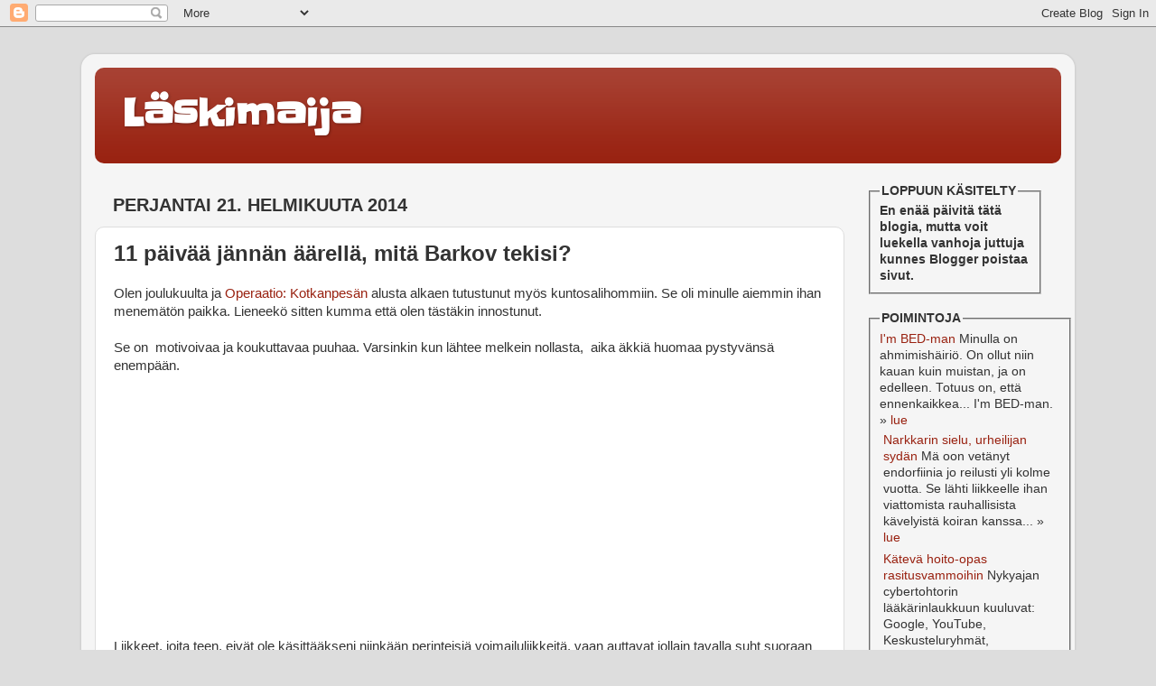

--- FILE ---
content_type: text/html; charset=UTF-8
request_url: https://laskimaija.blogspot.com/2014/02/11-paivaa-jannan-aarella-mita-barkov.html
body_size: 14006
content:
<!DOCTYPE html>
<html class='v2' dir='ltr' xmlns='http://www.w3.org/1999/xhtml' xmlns:b='http://www.google.com/2005/gml/b' xmlns:data='http://www.google.com/2005/gml/data' xmlns:expr='http://www.google.com/2005/gml/expr'>
<head>
<link href='https://www.blogger.com/static/v1/widgets/335934321-css_bundle_v2.css' rel='stylesheet' type='text/css'/>
<meta content='width=1100' name='viewport'/>
<meta content='text/html; charset=UTF-8' http-equiv='Content-Type'/>
<meta content='blogger' name='generator'/>
<link href='https://laskimaija.blogspot.com/favicon.ico' rel='icon' type='image/x-icon'/>
<link href='http://laskimaija.blogspot.com/2014/02/11-paivaa-jannan-aarella-mita-barkov.html' rel='canonical'/>
<link rel="alternate" type="application/atom+xml" title="Läskimaija - Atom" href="https://laskimaija.blogspot.com/feeds/posts/default" />
<link rel="alternate" type="application/rss+xml" title="Läskimaija - RSS" href="https://laskimaija.blogspot.com/feeds/posts/default?alt=rss" />
<link rel="service.post" type="application/atom+xml" title="Läskimaija - Atom" href="https://www.blogger.com/feeds/6434808635590703625/posts/default" />

<link rel="alternate" type="application/atom+xml" title="Läskimaija - Atom" href="https://laskimaija.blogspot.com/feeds/5893033050835680780/comments/default" />
<!--Can't find substitution for tag [blog.ieCssRetrofitLinks]-->
<link href='https://ytimg.googleusercontent.com/vi/860722r7v2E/0.jpg' rel='image_src'/>
<meta content='http://laskimaija.blogspot.com/2014/02/11-paivaa-jannan-aarella-mita-barkov.html' property='og:url'/>
<meta content='11 päivää jännän äärellä, mitä Barkov tekisi?' property='og:title'/>
<meta content=' Olen joulukuulta ja  Operaatio: Kotkanpesän  alusta alkaen tutustunut myös kuntosalihommiin. Se oli minulle aiemmin ihan menemätön paikka. ...' property='og:description'/>
<meta content='https://lh3.googleusercontent.com/blogger_img_proxy/AEn0k_s3h5veSPtjALQnrB3bS0uTzV39NF4WYapuXyHmYNeOLrrXYxxBU_H47B4Df3pzyO0Tv9446PD3IvgrZxZtRhannfqu6ShWhEo7byBXE2Hpi4SEBJt52C9f4vk=w1200-h630-p-k-no-nu' property='og:image'/>
<title>Läskimaija: 11 päivää jännän äärellä, mitä Barkov tekisi?</title>
<style type='text/css'>@font-face{font-family:'Slackey';font-style:normal;font-weight:400;font-display:swap;src:url(//fonts.gstatic.com/s/slackey/v29/N0bV2SdQO-5yM0-dGlNQJPTVkdc.woff2)format('woff2');unicode-range:U+0000-00FF,U+0131,U+0152-0153,U+02BB-02BC,U+02C6,U+02DA,U+02DC,U+0304,U+0308,U+0329,U+2000-206F,U+20AC,U+2122,U+2191,U+2193,U+2212,U+2215,U+FEFF,U+FFFD;}</style>
<style id='page-skin-1' type='text/css'><!--
/*-----------------------------------------------
Blogger Template Style
Name:     Picture Window
Designer: Blogger
URL:      www.blogger.com
----------------------------------------------- */
/* Content
----------------------------------------------- */
body {
font: normal normal 15px Arial, Tahoma, Helvetica, FreeSans, sans-serif;
color: #333333;
background: #dddddd none no-repeat scroll center center;
}
html body .region-inner {
min-width: 0;
max-width: 100%;
width: auto;
}
.content-outer {
font-size: 90%;
}
a:link {
text-decoration:none;
color: #992211;
}
a:visited {
text-decoration:none;
color: #771100;
}
a:hover {
text-decoration:underline;
color: #cc4411;
}
.content-outer {
background: transparent url(//www.blogblog.com/1kt/transparent/white80.png) repeat scroll top left;
-moz-border-radius: 15px;
-webkit-border-radius: 15px;
-goog-ms-border-radius: 15px;
border-radius: 15px;
-moz-box-shadow: 0 0 3px rgba(0, 0, 0, .15);
-webkit-box-shadow: 0 0 3px rgba(0, 0, 0, .15);
-goog-ms-box-shadow: 0 0 3px rgba(0, 0, 0, .15);
box-shadow: 0 0 3px rgba(0, 0, 0, .15);
margin: 30px auto;
}
.content-inner {
padding: 15px;
}
/* Header
----------------------------------------------- */
.header-outer {
background: #992211 url(//www.blogblog.com/1kt/transparent/header_gradient_shade.png) repeat-x scroll top left;
_background-image: none;
color: #ffffff;
-moz-border-radius: 10px;
-webkit-border-radius: 10px;
-goog-ms-border-radius: 10px;
border-radius: 10px;
}
.Header img, .Header #header-inner {
-moz-border-radius: 10px;
-webkit-border-radius: 10px;
-goog-ms-border-radius: 10px;
border-radius: 10px;
}
.header-inner .Header .titlewrapper,
.header-inner .Header .descriptionwrapper {
padding-left: 30px;
padding-right: 30px;
}
.Header h1 {
font: normal bold 42px Slackey;
text-shadow: 1px 1px 3px rgba(0, 0, 0, 0.3);
}
.Header h1 a {
color: #ffffff;
}
.Header .description {
font-size: 130%;
}
/* Tabs
----------------------------------------------- */
.tabs-inner {
margin: .5em 0 0;
padding: 0;
}
.tabs-inner .section {
margin: 0;
}
.tabs-inner .widget ul {
padding: 0;
background: #f5f5f5 url(//www.blogblog.com/1kt/transparent/tabs_gradient_shade.png) repeat scroll bottom;
-moz-border-radius: 10px;
-webkit-border-radius: 10px;
-goog-ms-border-radius: 10px;
border-radius: 10px;
}
.tabs-inner .widget li {
border: none;
}
.tabs-inner .widget li a {
display: inline-block;
padding: .5em 1em;
margin-right: 0;
color: #992211;
font: normal normal 15px Arial, Tahoma, Helvetica, FreeSans, sans-serif;
-moz-border-radius: 0 0 0 0;
-webkit-border-top-left-radius: 0;
-webkit-border-top-right-radius: 0;
-goog-ms-border-radius: 0 0 0 0;
border-radius: 0 0 0 0;
background: transparent none no-repeat scroll top left;
border-right: 1px solid #cccccc;
}
.tabs-inner .widget li:first-child a {
padding-left: 1.25em;
-moz-border-radius-topleft: 10px;
-moz-border-radius-bottomleft: 10px;
-webkit-border-top-left-radius: 10px;
-webkit-border-bottom-left-radius: 10px;
-goog-ms-border-top-left-radius: 10px;
-goog-ms-border-bottom-left-radius: 10px;
border-top-left-radius: 10px;
border-bottom-left-radius: 10px;
}
.tabs-inner .widget li.selected a,
.tabs-inner .widget li a:hover {
position: relative;
z-index: 1;
background: #ffffff url(//www.blogblog.com/1kt/transparent/tabs_gradient_shade.png) repeat scroll bottom;
color: #000000;
-moz-box-shadow: 0 0 0 rgba(0, 0, 0, .15);
-webkit-box-shadow: 0 0 0 rgba(0, 0, 0, .15);
-goog-ms-box-shadow: 0 0 0 rgba(0, 0, 0, .15);
box-shadow: 0 0 0 rgba(0, 0, 0, .15);
}
/* Headings
----------------------------------------------- */
h2 {
font: normal normal 14px normal 13px Arial, Tahoma, Helvetica, FreeSans, sans-serif;
text-transform: uppercase;
color: #666666;
margin: .5em 0;
}
/* Main
----------------------------------------------- */
.main-outer {
background: transparent none repeat scroll top center;
-moz-border-radius: 0 0 0 0;
-webkit-border-top-left-radius: 0;
-webkit-border-top-right-radius: 0;
-webkit-border-bottom-left-radius: 0;
-webkit-border-bottom-right-radius: 0;
-goog-ms-border-radius: 0 0 0 0;
border-radius: 0 0 0 0;
-moz-box-shadow: 0 0 0 rgba(0, 0, 0, .15);
-webkit-box-shadow: 0 0 0 rgba(0, 0, 0, .15);
-goog-ms-box-shadow: 0 0 0 rgba(0, 0, 0, .15);
box-shadow: 0 0 0 rgba(0, 0, 0, .15);
}
.main-inner {
padding: 15px 5px 20px;
}
.main-inner .column-center-inner {
padding: 0 0;
}
.main-inner .column-left-inner {
padding-left: 0;
}
.main-inner .column-right-inner {
padding-right: 0;
}
/* Posts
----------------------------------------------- */
h3.post-title {
margin: 0;
font: normal bold 24px Arial, Tahoma, Helvetica, FreeSans, sans-serif;
}
.comments h4 {
margin: 1em 0 0;
font: normal bold 24px Arial, Tahoma, Helvetica, FreeSans, sans-serif;
}
.date-header span {
color: #333333;
}
.post-outer {
background-color: #ffffff;
border: solid 1px #dddddd;
-moz-border-radius: 10px;
-webkit-border-radius: 10px;
border-radius: 10px;
-goog-ms-border-radius: 10px;
padding: 15px 20px;
margin: 0 -20px 20px;
}
.post-body {
line-height: 1.4;
font-size: 110%;
position: relative;
}
.post-header {
margin: 0 0 1.5em;
color: #999999;
line-height: 1.6;
}
.post-footer {
margin: .5em 0 0;
color: #999999;
line-height: 1.6;
}
#blog-pager {
font-size: 140%
}
#comments .comment-author {
padding-top: 1.5em;
border-top: dashed 1px #ccc;
border-top: dashed 1px rgba(128, 128, 128, .5);
background-position: 0 1.5em;
}
#comments .comment-author:first-child {
padding-top: 0;
border-top: none;
}
.avatar-image-container {
margin: .2em 0 0;
}
/* Comments
----------------------------------------------- */
.comments .comments-content .icon.blog-author {
background-repeat: no-repeat;
background-image: url([data-uri]);
}
.comments .comments-content .loadmore a {
border-top: 1px solid #cc4411;
border-bottom: 1px solid #cc4411;
}
.comments .continue {
border-top: 2px solid #cc4411;
}
/* Widgets
----------------------------------------------- */
.widget ul, .widget #ArchiveList ul.flat {
padding: 0;
list-style: none;
}
.widget ul li, .widget #ArchiveList ul.flat li {
border-top: dashed 1px #ccc;
border-top: dashed 1px rgba(128, 128, 128, .5);
}
.widget ul li:first-child, .widget #ArchiveList ul.flat li:first-child {
border-top: none;
}
.widget .post-body ul {
list-style: disc;
}
.widget .post-body ul li {
border: none;
}
/* Footer
----------------------------------------------- */
.footer-outer {
color:#eeeeee;
background: transparent url(//www.blogblog.com/1kt/transparent/black50.png) repeat scroll top left;
-moz-border-radius: 10px 10px 10px 10px;
-webkit-border-top-left-radius: 10px;
-webkit-border-top-right-radius: 10px;
-webkit-border-bottom-left-radius: 10px;
-webkit-border-bottom-right-radius: 10px;
-goog-ms-border-radius: 10px 10px 10px 10px;
border-radius: 10px 10px 10px 10px;
-moz-box-shadow: 0 0 0 rgba(0, 0, 0, .15);
-webkit-box-shadow: 0 0 0 rgba(0, 0, 0, .15);
-goog-ms-box-shadow: 0 0 0 rgba(0, 0, 0, .15);
box-shadow: 0 0 0 rgba(0, 0, 0, .15);
}
.footer-inner {
padding: 10px 5px 20px;
}
.footer-outer a {
color: #ffffdd;
}
.footer-outer a:visited {
color: #cccc99;
}
.footer-outer a:hover {
color: #ffffff;
}
.footer-outer .widget h2 {
color: #bbbbbb;
}
/* Mobile
----------------------------------------------- */
html body.mobile {
height: auto;
}
html body.mobile {
min-height: 480px;
background-size: 100% auto;
}
.mobile .body-fauxcolumn-outer {
background: transparent none repeat scroll top left;
}
html .mobile .mobile-date-outer, html .mobile .blog-pager {
border-bottom: none;
background: transparent none repeat scroll top center;
margin-bottom: 10px;
}
.mobile .date-outer {
background: transparent none repeat scroll top center;
}
.mobile .header-outer, .mobile .main-outer,
.mobile .post-outer, .mobile .footer-outer {
-moz-border-radius: 0;
-webkit-border-radius: 0;
-goog-ms-border-radius: 0;
border-radius: 0;
}
.mobile .content-outer,
.mobile .main-outer,
.mobile .post-outer {
background: inherit;
border: none;
}
.mobile .content-outer {
font-size: 100%;
}
.mobile-link-button {
background-color: #992211;
}
.mobile-link-button a:link, .mobile-link-button a:visited {
color: #ffffff;
}
.mobile-index-contents {
color: #333333;
}
.mobile .tabs-inner .PageList .widget-content {
background: #ffffff url(//www.blogblog.com/1kt/transparent/tabs_gradient_shade.png) repeat scroll bottom;
color: #000000;
}
.mobile .tabs-inner .PageList .widget-content .pagelist-arrow {
border-left: 1px solid #cccccc;
}

--></style>
<style id='template-skin-1' type='text/css'><!--
body {
min-width: 1100px;
}
.content-outer, .content-fauxcolumn-outer, .region-inner {
min-width: 1100px;
max-width: 1100px;
_width: 1100px;
}
.main-inner .columns {
padding-left: 0;
padding-right: 240px;
}
.main-inner .fauxcolumn-center-outer {
left: 0;
right: 240px;
/* IE6 does not respect left and right together */
_width: expression(this.parentNode.offsetWidth -
parseInt("0") -
parseInt("240px") + 'px');
}
.main-inner .fauxcolumn-left-outer {
width: 0;
}
.main-inner .fauxcolumn-right-outer {
width: 240px;
}
.main-inner .column-left-outer {
width: 0;
right: 100%;
margin-left: -0;
}
.main-inner .column-right-outer {
width: 240px;
margin-right: -240px;
}
#layout {
min-width: 0;
}
#layout .content-outer {
min-width: 0;
width: 800px;
}
#layout .region-inner {
min-width: 0;
width: auto;
}
--></style>
<link href='https://www.blogger.com/dyn-css/authorization.css?targetBlogID=6434808635590703625&amp;zx=18ed625d-87c4-42c6-a1b1-9e4e7882e00e' media='none' onload='if(media!=&#39;all&#39;)media=&#39;all&#39;' rel='stylesheet'/><noscript><link href='https://www.blogger.com/dyn-css/authorization.css?targetBlogID=6434808635590703625&amp;zx=18ed625d-87c4-42c6-a1b1-9e4e7882e00e' rel='stylesheet'/></noscript>
<meta name='google-adsense-platform-account' content='ca-host-pub-1556223355139109'/>
<meta name='google-adsense-platform-domain' content='blogspot.com'/>

<!-- data-ad-client=ca-pub-5952592901464458 -->

</head>
<body class='loading variant-shade'>
<div class='navbar section' id='navbar'><div class='widget Navbar' data-version='1' id='Navbar1'><script type="text/javascript">
    function setAttributeOnload(object, attribute, val) {
      if(window.addEventListener) {
        window.addEventListener('load',
          function(){ object[attribute] = val; }, false);
      } else {
        window.attachEvent('onload', function(){ object[attribute] = val; });
      }
    }
  </script>
<div id="navbar-iframe-container"></div>
<script type="text/javascript" src="https://apis.google.com/js/platform.js"></script>
<script type="text/javascript">
      gapi.load("gapi.iframes:gapi.iframes.style.bubble", function() {
        if (gapi.iframes && gapi.iframes.getContext) {
          gapi.iframes.getContext().openChild({
              url: 'https://www.blogger.com/navbar/6434808635590703625?po\x3d5893033050835680780\x26origin\x3dhttps://laskimaija.blogspot.com',
              where: document.getElementById("navbar-iframe-container"),
              id: "navbar-iframe"
          });
        }
      });
    </script><script type="text/javascript">
(function() {
var script = document.createElement('script');
script.type = 'text/javascript';
script.src = '//pagead2.googlesyndication.com/pagead/js/google_top_exp.js';
var head = document.getElementsByTagName('head')[0];
if (head) {
head.appendChild(script);
}})();
</script>
</div></div>
<div class='body-fauxcolumns'>
<div class='fauxcolumn-outer body-fauxcolumn-outer'>
<div class='cap-top'>
<div class='cap-left'></div>
<div class='cap-right'></div>
</div>
<div class='fauxborder-left'>
<div class='fauxborder-right'></div>
<div class='fauxcolumn-inner'>
</div>
</div>
<div class='cap-bottom'>
<div class='cap-left'></div>
<div class='cap-right'></div>
</div>
</div>
</div>
<div class='content'>
<div class='content-fauxcolumns'>
<div class='fauxcolumn-outer content-fauxcolumn-outer'>
<div class='cap-top'>
<div class='cap-left'></div>
<div class='cap-right'></div>
</div>
<div class='fauxborder-left'>
<div class='fauxborder-right'></div>
<div class='fauxcolumn-inner'>
</div>
</div>
<div class='cap-bottom'>
<div class='cap-left'></div>
<div class='cap-right'></div>
</div>
</div>
</div>
<div class='content-outer'>
<div class='content-cap-top cap-top'>
<div class='cap-left'></div>
<div class='cap-right'></div>
</div>
<div class='fauxborder-left content-fauxborder-left'>
<div class='fauxborder-right content-fauxborder-right'></div>
<div class='content-inner'>
<header>
<div class='header-outer'>
<div class='header-cap-top cap-top'>
<div class='cap-left'></div>
<div class='cap-right'></div>
</div>
<div class='fauxborder-left header-fauxborder-left'>
<div class='fauxborder-right header-fauxborder-right'></div>
<div class='region-inner header-inner'>
<div class='header section' id='header'><div class='widget Header' data-version='1' id='Header1'>
<div id='header-inner'>
<div class='titlewrapper'>
<h1 class='title'>
<a href='https://laskimaija.blogspot.com/'>
Läskimaija
</a>
</h1>
</div>
<div class='descriptionwrapper'>
<p class='description'><span>
</span></p>
</div>
</div>
</div></div>
</div>
</div>
<div class='header-cap-bottom cap-bottom'>
<div class='cap-left'></div>
<div class='cap-right'></div>
</div>
</div>
</header>
<div class='tabs-outer'>
<div class='tabs-cap-top cap-top'>
<div class='cap-left'></div>
<div class='cap-right'></div>
</div>
<div class='fauxborder-left tabs-fauxborder-left'>
<div class='fauxborder-right tabs-fauxborder-right'></div>
<div class='region-inner tabs-inner'>
<div class='tabs no-items section' id='crosscol'></div>
<div class='tabs no-items section' id='crosscol-overflow'></div>
</div>
</div>
<div class='tabs-cap-bottom cap-bottom'>
<div class='cap-left'></div>
<div class='cap-right'></div>
</div>
</div>
<div class='main-outer'>
<div class='main-cap-top cap-top'>
<div class='cap-left'></div>
<div class='cap-right'></div>
</div>
<div class='fauxborder-left main-fauxborder-left'>
<div class='fauxborder-right main-fauxborder-right'></div>
<div class='region-inner main-inner'>
<div class='columns fauxcolumns'>
<div class='fauxcolumn-outer fauxcolumn-center-outer'>
<div class='cap-top'>
<div class='cap-left'></div>
<div class='cap-right'></div>
</div>
<div class='fauxborder-left'>
<div class='fauxborder-right'></div>
<div class='fauxcolumn-inner'>
</div>
</div>
<div class='cap-bottom'>
<div class='cap-left'></div>
<div class='cap-right'></div>
</div>
</div>
<div class='fauxcolumn-outer fauxcolumn-left-outer'>
<div class='cap-top'>
<div class='cap-left'></div>
<div class='cap-right'></div>
</div>
<div class='fauxborder-left'>
<div class='fauxborder-right'></div>
<div class='fauxcolumn-inner'>
</div>
</div>
<div class='cap-bottom'>
<div class='cap-left'></div>
<div class='cap-right'></div>
</div>
</div>
<div class='fauxcolumn-outer fauxcolumn-right-outer'>
<div class='cap-top'>
<div class='cap-left'></div>
<div class='cap-right'></div>
</div>
<div class='fauxborder-left'>
<div class='fauxborder-right'></div>
<div class='fauxcolumn-inner'>
</div>
</div>
<div class='cap-bottom'>
<div class='cap-left'></div>
<div class='cap-right'></div>
</div>
</div>
<!-- corrects IE6 width calculation -->
<div class='columns-inner'>
<div class='column-center-outer'>
<div class='column-center-inner'>
<div class='main section' id='main'><div class='widget Blog' data-version='1' id='Blog1'>
<div class='blog-posts hfeed'>

          <div class="date-outer">
        
<h2 class='date-header'><span>perjantai 21. helmikuuta 2014</span></h2>

          <div class="date-posts">
        
<div class='post-outer'>
<div class='post hentry' itemscope='itemscope' itemtype='http://schema.org/BlogPosting'>
<a name='5893033050835680780'></a>
<h3 class='post-title entry-title' itemprop='name'>
11 päivää jännän äärellä, mitä Barkov tekisi?
</h3>
<div class='post-header'>
<div class='post-header-line-1'></div>
</div>
<div class='post-body entry-content' id='post-body-5893033050835680780' itemprop='articleBody'>
<div dir="ltr" style="text-align: left;" trbidi="on">
Olen joulukuulta ja&nbsp;<a href="http://laskimaija.blogspot.fi/2013/12/operaatio-kotkanpesa.html">Operaatio: Kotkanpesän</a> alusta alkaen tutustunut myös kuntosalihommiin. Se oli minulle aiemmin ihan menemätön paikka. Lieneekö sitten kumma että olen tästäkin innostunut.<br />
<br />
Se on&nbsp; motivoivaa ja koukuttavaa puuhaa. Varsinkin kun lähtee melkein nollasta,&nbsp; aika äkkiä huomaa pystyvänsä enempään.<br />
<br />
<div class="separator" style="clear: both; text-align: center;">
<iframe allowfullscreen="allowfullscreen" frameborder="0" height="266" mozallowfullscreen="mozallowfullscreen" src="https://www.youtube.com/embed/860722r7v2E?feature=player_embedded" webkitallowfullscreen="webkitallowfullscreen" width="320"></iframe></div>
Liikkeet, joita teen, eivät ole käsittääkseni niinkään perinteisiä voimailuliikkeitä, vaan auttavat jollain tavalla suht suoraan joko uintia, pyöräily tai juoksua.<br />
<br />
Teen yleensä esim. 8 (eri liikettä) * 3 (sarjaa) * 60 sekuntia + 60 sekunnin palautus. Tarkoitus on käyttää sellaisia painoja, että sarjan jaksaa juuri ja juuri tehdä niillä kunnolla loppuun.<br />
<br />
Erityiseksi suosikikseni on muodostunut penkille ponnistus yhdellä jalalla tanko selässä.&nbsp; Aloitin homman tyhjällä tangolla joulukuussa, mutta hiljalleen olen lisännyt vähän painoja.<br />
<br />
Maanantaina 10.2 tangossa oli viimeisessä sarjassa 50 kiloa. Jaksoin punnertaa sarjan juuri täydellisesti loppuun, eli olin lopuksi aivan puhki. Onnittelin itseäni. Mutta, ainiin, olin aivan puhki. Eikä tuota 50 kilon tankoa viitsinyt enää vain pudottaakaan. Eikä minulla&nbsp; ollut tuollaista näppärää niskan korkeudella olevaa telinettä kuin videon naisella, itseasiassa jos ihan rehellisiä ollaan nyt vasta tajusin että sellaista voisi tähän käyttää. No, sain tangon jotenkin punnerrettua pään yli etupuolelle. <br />
<br />
Kun laskin tankoa takaisin penkkipunnerustelineeseen, nytkähti vähän jotain ristiselän kohdalla.<br />
<br />
Sitten menikin jännäksi. Ei ihan heti, mutta hiljalleen ristiselkä kipeytyi lisää. Torstaina, kolmantena päivänä nitkautuksesta oli ohjelmassa pikku triatlon-treeni: 1km uintia, 45 min trainerilla ja 5 km juoksua.&nbsp; Kun tultiin juoksuun, jouduin keskeyttämään noin neljän askeleen jälkeen. Ristiselkä huusi hoosiannaa. <br />
<br />
<br />
<br clear="all" />
<div class="separator" style="clear: both; text-align: center;">
<a href="https://blogger.googleusercontent.com/img/b/R29vZ2xl/AVvXsEgI908Xzr8Zq9DECNMLp2pXB3OYkmLcaWs061kKhGcbl5RdXud5tWKAGM_D4Xv_vOUzNnpBaeqRXcaOe47du0jEc6SMeEBgrGaJKIiN8Q1fmuCu8GvwxsvjOt6FHg1MTGscvTQzsKJgjCk/s1600/selkafail.png" imageanchor="1" style="margin-left: 1em; margin-right: 1em;"><img border="0" height="236" src="https://blogger.googleusercontent.com/img/b/R29vZ2xl/AVvXsEgI908Xzr8Zq9DECNMLp2pXB3OYkmLcaWs061kKhGcbl5RdXud5tWKAGM_D4Xv_vOUzNnpBaeqRXcaOe47du0jEc6SMeEBgrGaJKIiN8Q1fmuCu8GvwxsvjOt6FHg1MTGscvTQzsKJgjCk/s1600/selkafail.png" width="640" /></a></div>
<br />
Seuraavina päivinä sain juoksua (ja ristiselkää kuormittavia liikkeitä) lukuunottamatta kaikki muut hommat tehtyä ohjelman mukaan. Puoli väkisin liikkeelle, mutta kun selkään ei sattunut oli kunnon treeni aivan parasta mielenterveyslääkettä. <br />
<br />
Aamulla liikkeelle lähtö oli kuin draculan hidas herääminen asiaankuuluvine verenhimoisine murahduksineen. Vähänkin reippaampi kävely, kauppakassin kantaminen tai portaiden kiipeäminen oli mahdotonta. Muutaman kerran jäin viime viikonloppuna Tallinnassa seisomaan suojatiellä punaisiin valoihin, en perinteisestä turistin kokeiluhalusta johtuen, vaan siksi että selkä ja jalat valahtivat jumiin.<br />
<br />
"<i>Arviolta kolmasosalle niistä potilaista, joilla on pitkäaikaista kipua, kehittyy masennus</i>" (Lainaus: Duodecim: <a href="http://www.ebm-guidelines.com/dtk/shk/avaa?p_artikkeli=ttl00520">Kun selkäkipu pitkittyy)</a>&nbsp; En ihmettele. Minulle jo nämä muutamat päivät meinasivat sattua selän lisäksi mieleen.<br />
<br />
Samaan aikaan toisaalla Suomi kyykytti Norjan 6-1. Mutta Barkov loukkaantui: arviolta 5-6 viikkoa sairaslomalla. Tämä nuori kaveri sanoi vain pari päivää loukkaantumisen jälkeen:<br />
<br />
<i>"- Ei elämäni tähän lopu. Useimmille jääkiekkoilijoille on osunut 
tällaisia. Täytyy vain jatkaa positiivisesti. Olen vasta 18-vuotias. Kun
 olkapääni särkyi viime keväänä, keskityin harjoittelussa jalkoihini, ja
 luisteluni kehittyi. Nyt täytyy parantaa käsiä. Jospa maaleja tulisi 
siten enemmän."</i><br />
<br />
Harvemmin tartun tuollaisiin messiaanisiin viesteihin, mutta nyt se sattui sopivaan aikaan. Olen tuon jälkeen katsonut tehtäväkseni kostaa loukkaantuneelle selälle ja rakentaa ympärille rautaiset tukilihakset<i>. </i>Tänään onnistui jo kevyt juoksentelu.<br />
<i> </i><i>&nbsp;</i><br />
<br />
Taisin nyt kuitenkin päästä punttitoilailustani tällä kertaa säikähdyksellä.&nbsp; <br />
<br /></div>
<div style='float:left;padding:5px 5px 5px 0;'>
<iframe allowTransparency='true' frameborder='0' scrolling='no' src='http://www.facebook.com/plugins/like.php?href=https://laskimaija.blogspot.com/2014/02/11-paivaa-jannan-aarella-mita-barkov.html&layout=standard&show_faces=false&width=450&action=like&font=verdana&colorscheme=light&height=35' style='border:none; overflow:hidden; width:440px; height:35px;'></iframe>
</div>
<div style='clear: both;'></div>
</div>
<div class='post-footer'>
<div class='post-footer-line post-footer-line-1'><span class='post-author vcard'>
Kirjoitti
<span class='fn'>Läskimaija</span>
</span>
<span class='post-timestamp'>
klo
<a class='timestamp-link' href='https://laskimaija.blogspot.com/2014/02/11-paivaa-jannan-aarella-mita-barkov.html' itemprop='url' rel='bookmark' title='permanent link'><abbr class='published' itemprop='datePublished' title='2014-02-21T00:11:00+02:00'>0.11</abbr></a>
</span>
<span class='post-comment-link'>
</span>
<span class='post-icons'>
<span class='item-control blog-admin pid-1466725640'>
<a href='https://www.blogger.com/post-edit.g?blogID=6434808635590703625&postID=5893033050835680780&from=pencil' title='Muokkaa tekstiä'>
<img alt='' class='icon-action' height='18' src='https://resources.blogblog.com/img/icon18_edit_allbkg.gif' width='18'/>
</a>
</span>
</span>
</div>
<div class='post-footer-line post-footer-line-2'><span class='post-labels'>
Tunnisteet:
<a href='https://laskimaija.blogspot.com/search/label/vaivat' rel='tag'>vaivat</a>
</span>
</div>
<div class='post-footer-line post-footer-line-3'></div>
</div>
</div>
<div class='comments' id='comments'>
<a name='comments'></a>
</div>
</div>

        </div></div>
      
</div>
<div class='blog-pager' id='blog-pager'>
<span id='blog-pager-newer-link'>
<a class='blog-pager-newer-link' href='https://laskimaija.blogspot.com/2014/03/freytagia-pukkaa.html' id='Blog1_blog-pager-newer-link' title='Uudempi teksti'>Uudempi teksti</a>
</span>
<span id='blog-pager-older-link'>
<a class='blog-pager-older-link' href='https://laskimaija.blogspot.com/2014/02/juttu-jutusta-iltalehti-pe-1422014.html' id='Blog1_blog-pager-older-link' title='Vanhempi viesti'>Vanhempi viesti</a>
</span>
<a class='home-link' href='https://laskimaija.blogspot.com/'>Etusivu</a>
</div>
<div class='clear'></div>
<div class='post-feeds'>
</div>
</div></div>
</div>
</div>
<div class='column-left-outer'>
<div class='column-left-inner'>
<aside>
</aside>
</div>
</div>
<div class='column-right-outer'>
<div class='column-right-inner'>
<aside>
<div class='sidebar section' id='sidebar-right-1'>
<div class='widget HTML' data-version='1' id='HTML2'>
<div class='widget-content'>
<fieldset>
  <legend style="font-weight:bold;">LOPPUUN KÄSITELTY</legend>
<b>En enää päivitä tätä blogia, mutta voit luekella vanhoja juttuja kunnes Blogger poistaa sivut.</b>
</fieldset>
<br clear="all" />

<fieldset>
  <legend style="font-weight:bold;">POIMINTOJA</legend>
<table width=200 cellspacing=2 cellpadding=2>
<tr>
<td>
   <a href="http://laskimaija.blogspot.com/2013/09/narkkarin-sielu-urheilijan-sydan.html">Narkkarin sielu, urheilijan sydän</a> Mä oon vetänyt endorfiinia jo reilusti yli kolme vuotta. Se lähti liikkeelle ihan viattomista rauhallisista kävelyistä koiran kanssa...
  &raquo; <a href="http://laskimaija.blogspot.com/2013/09/narkkarin-sielu-urheilijan-sydan.html">lue</a>
 </td>
</tr>
<tr>
 <td align=left valign=top>
   <a href="http://laskimaija.blogspot.com/2013/04/kateva-hoito-opas-rasitusvammoihin.html">Kätevä hoito-opas rasitusvammoihin</a> Nykyajan cybertohtorin lääkärinlaukkuun kuuluvat: Google, YouTube, Keskusteluryhmät, Kuvahaku...
  &raquo; <a href="http://laskimaija.blogspot.com/2013/04/kateva-hoito-opas-rasitusvammoihin.html">lue</a>
 </td>
</tr>
<tr>
 <td align=left valign=top>
   <a href="http://laskimaija.blogspot.com/2013/01/mita-kolmessa-vuodessa-voi-kunnolleen.html">Mitä kolmessa vuodessa voi... ?</a> 
Voit tehdä kunnollesi ja voinnillesi sen mitä haluat.  Se ei ... &raquo; <a href="http://laskimaija.blogspot.com/2013/01/mita-kolmessa-vuodessa-voi-kunnolleen.html">lue</a>
 </td>
</tr>
<tr>
   <a href="http://laskimaija.blogspot.com/2013/05/im-bed-man.html">I'm BED-man</a> Minulla on ahmimishäiriö. On ollut niin kauan kuin muistan, ja on edelleen. Totuus on, että ennenkaikkea... I'm BED-man.
  &raquo; <a href="http://laskimaija.blogspot.com/2013/05/im-bed-man.html">lue</a>

</tr>

</table>
</fieldset>

<br clear="all" />
<fieldset>
 <legend style="font-weight:bold;">REISSUJA</legend>


<table width=200 cellspacing=2 cellpadding=2>

<tr>
 <td align=left valign=top>

   <a href="http://laskimaija.blogspot.com/2013/08/triathlon-taysmatka-nastolassa-2013.html" > <img src="https://blogger.googleusercontent.com/img/b/R29vZ2xl/AVvXsEgP4nOdlHNpCpldZFtyYVZt1hACLgY3c0AJeuGzC7azzEWPzmpf9-0wi9HaMpI269oaLHvlaWZBRre8jeEcC1dBXWLbUaIctgYOT5dq6SdUJNaJaAK0pezNf-mOu1edD7O8TkuiO8KpeBs/s320/pyoralla.jpg" border="0"    width="72"   height="72"  alt="Triathlon täysmatka Nastolassa 2013"   align="left" style="margin-right:5px;"/></a>   <a href="http://laskimaija.blogspot.com/2013/08/triathlon-taysmatka-nastolassa-2013.html">Triathlon täysmatka 8/2013</a> Kylmä vesi lorisi niskaani, kun  kännykkä vavahti puupenkillä ja ryhtyi soittamaan innokasta piipitystään 03:17.
   ... &raquo; <a href="http://laskimaija.blogspot.com/2013/08/triathlon-taysmatka-nastolassa-2013.html">lue</a>
 </td>
</tr>

<tr>
 <td align=left valign=top>
   <a href="http://laskimaija.blogspot.com/2013/07/finntriathlon-2013-pesee-ja-linkoaa.html" > <img src="https://blogger.googleusercontent.com/img/b/R29vZ2xl/AVvXsEjAjJOGaHxs6igvN1v2_2BR3JNA9L2J1g-QQzqPAITcy3zeG5xVUaf6Ip1oMBGmwm3I9urlWQa9wfpEJhOtnsNa_ey_V4MoGH2bgFsC4X0EumjqbD0-TPVofMHO-NzLdLbR7sYjCFnAYow/s400/finntri_maali.jpg" border="0"    width="72"    height="72"  alt="Triathlon täysmatka Nastolassa 2013"   align="left" style="margin-right:5px;"/></a>    <a href="http://laskimaija.blogspot.com/2013/07/finntriathlon-2013-pesee-ja-linkoaa.html">Finntriathlon 7/2013</a> Vaihtoon könysin konttauksen kautta jaloille nousten Valvatuksen pesu & linkoushoidon jälkeen...
   ... &raquo; <a href="http://laskimaija.blogspot.com/2013/08/triathlon-taysmatka-nastolassa-2013.html">lue</a>
 </td>
</tr>

<tr>
 <td align=left valign=top>
   <a href="http://laskimaija.blogspot.com/2013/05/hoka-highland-fling-85-km-trail-ultra.html" > <img src="https://blogger.googleusercontent.com/img/b/R29vZ2xl/AVvXsEilPtx0dXqELG_5ixfqeirwjGiz_pYLm1NDuhxlKTTiMqwP_NwjkvXeenCa9p_WeokQXTJs98wsVaqwCQvyM7pC4TFRC6cAPzm1Kz_rvB53dYa542IF94sKybRVlpWguBJITsnw2l5-aNQ/s320/DSCN8788.JPG" border="0"    width="72"    height="72"  alt="HOKA Highland Fling 2013"   align="left" style="margin-right:5px;"/></a> 
   <a href="http://laskimaija.blogspot.com/2013/05/hoka-highland-fling-85-km-trail-ultra.html">HOKA 85km trail 5/2013</a> 
Ei se tuntunut juoksemiselta. Ei siksi, että vauhti oli hiljaista. Ei siksi, ...
   ... &raquo; <a href="http://laskimaija.blogspot.com/2013/05/hoka-highland-fling-85-km-trail-ultra.html">lue</a>
 </td>
</tr>


<tr>
 <td align=left valign=top>

   <a href="http://laskimaija.blogspot.fi/2013/04/ergomaraton-sm-2013-pronssia-ja.html" > <img src="https://blogger.googleusercontent.com/img/b/R29vZ2xl/AVvXsEjY8EstlG8RrGSYdLqYz0vjAsEqcUA37digyVtkPR3Wq5pDVAfHUgsUrpRAvbjPVRjNFsqYyIQm0eHd8hsQQxMQq7FqDAdUOz7tiJWF6dWrXFkT_CJB-ZmSHTU9tU1DuJc4xolUSDy04IA/s320/2013-04-21-282.jpg" border="0"    width="72"    height="72"  alt="Ergomaraton 2013"   align="left" style="margin-right:5px;"/></a>    <a href="http://laskimaija.blogspot.fi/2013/04/ergomaraton-sm-2013-pronssia-ja.html">Ergomaraton SM 4/2013</a>
Jo kolme vuotta erityisesti kevättalven askareisiin on kuulunut Concept2 -soutulaitteen... &raquo; <a href="http://laskimaija.blogspot.fi/2013/04/ergomaraton-sm-2013-pronssia-ja.html">lue</a>
 </td>
</tr>

<tr>
 <td align=left valign=top>
   <a href="http://laskimaija.blogspot.com/2012/12/maailmanloppu-tuli-ja-meni.html" > <img src="https://blogger.googleusercontent.com/img/b/R29vZ2xl/AVvXsEj7UYafhriwFe7G4yWYbVIQh9rwgU611kvqWfMazAKu96q_vn4dKpDbP8MiJ7iFcVMtFnXzQua_Ld9vSxvpTfwud_JuAYF95YqH-h8lQjlrdlNua0R6D0V05V0Yc4lxgkdUNnOH12vEJ6M/s640/DSCN8709.JPG" border="0"    width="72"   height="72"  alt="Maailmanlopun maraton"   align="left" style="margin-right:5px;"/></a>    <a href="http://laskimaija.blogspot.com/2012/12/maailmanloppu-tuli-ja-meni.html">Maailmanlopun maraton 20.12.2012</a> Järjestimme Maailmanlopun maratonin yhdessä taisteluparini Jasonin sekä vaimojemme ja perheidemme kanssa
   ... &raquo; <a href=" http://laskimaija.blogspot.com/2012/12/maailmanloppu-tuli-ja-meni.html">lue</a>
 </td>
</tr>
<tr>
 <td align=left valign=top>
   Näitä reissuja on sitten <a href="http://laskimaija.blogspot.fi/search/label/kisaraportti">lisää!</a>
 </td>
</tr>
</table>
</fieldset>
</div>
<div class='clear'></div>
</div><div class='widget Label' data-version='1' id='Label1'>
<h2>Aiheita</h2>
<div class='widget-content cloud-label-widget-content'>
<span class='label-size label-size-5'>
<a dir='ltr' href='https://laskimaija.blogspot.com/search/label/motivaatio'>motivaatio</a>
</span>
<span class='label-size label-size-5'>
<a dir='ltr' href='https://laskimaija.blogspot.com/search/label/paino'>paino</a>
</span>
<span class='label-size label-size-5'>
<a dir='ltr' href='https://laskimaija.blogspot.com/search/label/juoksu'>juoksu</a>
</span>
<span class='label-size label-size-4'>
<a dir='ltr' href='https://laskimaija.blogspot.com/search/label/kisaraportti'>kisaraportti</a>
</span>
<span class='label-size label-size-4'>
<a dir='ltr' href='https://laskimaija.blogspot.com/search/label/triathlon'>triathlon</a>
</span>
<span class='label-size label-size-4'>
<a dir='ltr' href='https://laskimaija.blogspot.com/search/label/vaivat'>vaivat</a>
</span>
<span class='label-size label-size-4'>
<a dir='ltr' href='https://laskimaija.blogspot.com/search/label/jason'>jason</a>
</span>
<span class='label-size label-size-4'>
<a dir='ltr' href='https://laskimaija.blogspot.com/search/label/h%C3%B6p%C3%B6tykset'>höpötykset</a>
</span>
<span class='label-size label-size-4'>
<a dir='ltr' href='https://laskimaija.blogspot.com/search/label/ultra'>ultra</a>
</span>
<span class='label-size label-size-4'>
<a dir='ltr' href='https://laskimaija.blogspot.com/search/label/sis%C3%A4soutu'>sisäsoutu</a>
</span>
<span class='label-size label-size-4'>
<a dir='ltr' href='https://laskimaija.blogspot.com/search/label/v%C3%A4lineet'>välineet</a>
</span>
<span class='label-size label-size-4'>
<a dir='ltr' href='https://laskimaija.blogspot.com/search/label/alakulo'>alakulo</a>
</span>
<span class='label-size label-size-3'>
<a dir='ltr' href='https://laskimaija.blogspot.com/search/label/maraton'>maraton</a>
</span>
<span class='label-size label-size-3'>
<a dir='ltr' href='https://laskimaija.blogspot.com/search/label/puolimaraton'>puolimaraton</a>
</span>
<span class='label-size label-size-3'>
<a dir='ltr' href='https://laskimaija.blogspot.com/search/label/treenivinkit'>treenivinkit</a>
</span>
<span class='label-size label-size-3'>
<a dir='ltr' href='https://laskimaija.blogspot.com/search/label/arvostelut'>arvostelut</a>
</span>
<span class='label-size label-size-3'>
<a dir='ltr' href='https://laskimaija.blogspot.com/search/label/py%C3%B6r%C3%A4ily'>pyöräily</a>
</span>
<span class='label-size label-size-3'>
<a dir='ltr' href='https://laskimaija.blogspot.com/search/label/T'>T</a>
</span>
<span class='label-size label-size-3'>
<a dir='ltr' href='https://laskimaija.blogspot.com/search/label/ironman'>ironman</a>
</span>
<span class='label-size label-size-3'>
<a dir='ltr' href='https://laskimaija.blogspot.com/search/label/j%C3%A4nnitt%C3%A4minen'>jännittäminen</a>
</span>
<span class='label-size label-size-3'>
<a dir='ltr' href='https://laskimaija.blogspot.com/search/label/maailmanloppu'>maailmanloppu</a>
</span>
<span class='label-size label-size-3'>
<a dir='ltr' href='https://laskimaija.blogspot.com/search/label/reissut'>reissut</a>
</span>
<span class='label-size label-size-3'>
<a dir='ltr' href='https://laskimaija.blogspot.com/search/label/uinti'>uinti</a>
</span>
<span class='label-size label-size-3'>
<a dir='ltr' href='https://laskimaija.blogspot.com/search/label/maastojuoksu'>maastojuoksu</a>
</span>
<span class='label-size label-size-2'>
<a dir='ltr' href='https://laskimaija.blogspot.com/search/label/kirjat'>kirjat</a>
</span>
<span class='label-size label-size-2'>
<a dir='ltr' href='https://laskimaija.blogspot.com/search/label/biisonit'>biisonit</a>
</span>
<span class='label-size label-size-2'>
<a dir='ltr' href='https://laskimaija.blogspot.com/search/label/endomondo'>endomondo</a>
</span>
<span class='label-size label-size-2'>
<a dir='ltr' href='https://laskimaija.blogspot.com/search/label/lenkkarit'>lenkkarit</a>
</span>
<span class='label-size label-size-2'>
<a dir='ltr' href='https://laskimaija.blogspot.com/search/label/karno'>karno</a>
</span>
<span class='label-size label-size-2'>
<a dir='ltr' href='https://laskimaija.blogspot.com/search/label/renkaat'>renkaat</a>
</span>
<span class='label-size label-size-1'>
<a dir='ltr' href='https://laskimaija.blogspot.com/search/label/olympia'>olympia</a>
</span>
<div class='clear'></div>
</div>
</div><div class='widget BlogArchive' data-version='1' id='BlogArchive1'>
<h2>Arkisto</h2>
<div class='widget-content'>
<div id='ArchiveList'>
<div id='BlogArchive1_ArchiveList'>
<ul class='flat'>
<li class='archivedate'>
<a href='https://laskimaija.blogspot.com/2024/07/'>heinäkuuta 2024</a> (1)
      </li>
<li class='archivedate'>
<a href='https://laskimaija.blogspot.com/2020/06/'>kesäkuuta 2020</a> (1)
      </li>
<li class='archivedate'>
<a href='https://laskimaija.blogspot.com/2020/02/'>helmikuuta 2020</a> (1)
      </li>
<li class='archivedate'>
<a href='https://laskimaija.blogspot.com/2020/01/'>tammikuuta 2020</a> (3)
      </li>
<li class='archivedate'>
<a href='https://laskimaija.blogspot.com/2019/11/'>marraskuuta 2019</a> (4)
      </li>
<li class='archivedate'>
<a href='https://laskimaija.blogspot.com/2019/10/'>lokakuuta 2019</a> (2)
      </li>
<li class='archivedate'>
<a href='https://laskimaija.blogspot.com/2019/09/'>syyskuuta 2019</a> (2)
      </li>
<li class='archivedate'>
<a href='https://laskimaija.blogspot.com/2019/07/'>heinäkuuta 2019</a> (1)
      </li>
<li class='archivedate'>
<a href='https://laskimaija.blogspot.com/2019/06/'>kesäkuuta 2019</a> (2)
      </li>
<li class='archivedate'>
<a href='https://laskimaija.blogspot.com/2019/05/'>toukokuuta 2019</a> (1)
      </li>
<li class='archivedate'>
<a href='https://laskimaija.blogspot.com/2019/01/'>tammikuuta 2019</a> (2)
      </li>
<li class='archivedate'>
<a href='https://laskimaija.blogspot.com/2018/12/'>joulukuuta 2018</a> (2)
      </li>
<li class='archivedate'>
<a href='https://laskimaija.blogspot.com/2018/11/'>marraskuuta 2018</a> (4)
      </li>
<li class='archivedate'>
<a href='https://laskimaija.blogspot.com/2018/10/'>lokakuuta 2018</a> (1)
      </li>
<li class='archivedate'>
<a href='https://laskimaija.blogspot.com/2018/09/'>syyskuuta 2018</a> (1)
      </li>
<li class='archivedate'>
<a href='https://laskimaija.blogspot.com/2018/07/'>heinäkuuta 2018</a> (1)
      </li>
<li class='archivedate'>
<a href='https://laskimaija.blogspot.com/2018/01/'>tammikuuta 2018</a> (1)
      </li>
<li class='archivedate'>
<a href='https://laskimaija.blogspot.com/2017/12/'>joulukuuta 2017</a> (2)
      </li>
<li class='archivedate'>
<a href='https://laskimaija.blogspot.com/2017/11/'>marraskuuta 2017</a> (5)
      </li>
<li class='archivedate'>
<a href='https://laskimaija.blogspot.com/2017/10/'>lokakuuta 2017</a> (4)
      </li>
<li class='archivedate'>
<a href='https://laskimaija.blogspot.com/2017/09/'>syyskuuta 2017</a> (7)
      </li>
<li class='archivedate'>
<a href='https://laskimaija.blogspot.com/2017/08/'>elokuuta 2017</a> (2)
      </li>
<li class='archivedate'>
<a href='https://laskimaija.blogspot.com/2017/07/'>heinäkuuta 2017</a> (4)
      </li>
<li class='archivedate'>
<a href='https://laskimaija.blogspot.com/2017/06/'>kesäkuuta 2017</a> (2)
      </li>
<li class='archivedate'>
<a href='https://laskimaija.blogspot.com/2017/05/'>toukokuuta 2017</a> (7)
      </li>
<li class='archivedate'>
<a href='https://laskimaija.blogspot.com/2017/04/'>huhtikuuta 2017</a> (2)
      </li>
<li class='archivedate'>
<a href='https://laskimaija.blogspot.com/2017/02/'>helmikuuta 2017</a> (3)
      </li>
<li class='archivedate'>
<a href='https://laskimaija.blogspot.com/2017/01/'>tammikuuta 2017</a> (3)
      </li>
<li class='archivedate'>
<a href='https://laskimaija.blogspot.com/2016/12/'>joulukuuta 2016</a> (5)
      </li>
<li class='archivedate'>
<a href='https://laskimaija.blogspot.com/2016/11/'>marraskuuta 2016</a> (5)
      </li>
<li class='archivedate'>
<a href='https://laskimaija.blogspot.com/2016/10/'>lokakuuta 2016</a> (5)
      </li>
<li class='archivedate'>
<a href='https://laskimaija.blogspot.com/2016/09/'>syyskuuta 2016</a> (6)
      </li>
<li class='archivedate'>
<a href='https://laskimaija.blogspot.com/2016/08/'>elokuuta 2016</a> (4)
      </li>
<li class='archivedate'>
<a href='https://laskimaija.blogspot.com/2016/06/'>kesäkuuta 2016</a> (1)
      </li>
<li class='archivedate'>
<a href='https://laskimaija.blogspot.com/2016/05/'>toukokuuta 2016</a> (5)
      </li>
<li class='archivedate'>
<a href='https://laskimaija.blogspot.com/2016/04/'>huhtikuuta 2016</a> (2)
      </li>
<li class='archivedate'>
<a href='https://laskimaija.blogspot.com/2016/03/'>maaliskuuta 2016</a> (2)
      </li>
<li class='archivedate'>
<a href='https://laskimaija.blogspot.com/2016/02/'>helmikuuta 2016</a> (3)
      </li>
<li class='archivedate'>
<a href='https://laskimaija.blogspot.com/2016/01/'>tammikuuta 2016</a> (2)
      </li>
<li class='archivedate'>
<a href='https://laskimaija.blogspot.com/2015/12/'>joulukuuta 2015</a> (3)
      </li>
<li class='archivedate'>
<a href='https://laskimaija.blogspot.com/2015/11/'>marraskuuta 2015</a> (5)
      </li>
<li class='archivedate'>
<a href='https://laskimaija.blogspot.com/2015/10/'>lokakuuta 2015</a> (6)
      </li>
<li class='archivedate'>
<a href='https://laskimaija.blogspot.com/2015/09/'>syyskuuta 2015</a> (7)
      </li>
<li class='archivedate'>
<a href='https://laskimaija.blogspot.com/2015/08/'>elokuuta 2015</a> (6)
      </li>
<li class='archivedate'>
<a href='https://laskimaija.blogspot.com/2015/07/'>heinäkuuta 2015</a> (6)
      </li>
<li class='archivedate'>
<a href='https://laskimaija.blogspot.com/2015/06/'>kesäkuuta 2015</a> (4)
      </li>
<li class='archivedate'>
<a href='https://laskimaija.blogspot.com/2015/05/'>toukokuuta 2015</a> (4)
      </li>
<li class='archivedate'>
<a href='https://laskimaija.blogspot.com/2015/04/'>huhtikuuta 2015</a> (2)
      </li>
<li class='archivedate'>
<a href='https://laskimaija.blogspot.com/2015/03/'>maaliskuuta 2015</a> (11)
      </li>
<li class='archivedate'>
<a href='https://laskimaija.blogspot.com/2015/02/'>helmikuuta 2015</a> (1)
      </li>
<li class='archivedate'>
<a href='https://laskimaija.blogspot.com/2015/01/'>tammikuuta 2015</a> (6)
      </li>
<li class='archivedate'>
<a href='https://laskimaija.blogspot.com/2014/12/'>joulukuuta 2014</a> (8)
      </li>
<li class='archivedate'>
<a href='https://laskimaija.blogspot.com/2014/11/'>marraskuuta 2014</a> (6)
      </li>
<li class='archivedate'>
<a href='https://laskimaija.blogspot.com/2014/10/'>lokakuuta 2014</a> (7)
      </li>
<li class='archivedate'>
<a href='https://laskimaija.blogspot.com/2014/09/'>syyskuuta 2014</a> (10)
      </li>
<li class='archivedate'>
<a href='https://laskimaija.blogspot.com/2014/08/'>elokuuta 2014</a> (6)
      </li>
<li class='archivedate'>
<a href='https://laskimaija.blogspot.com/2014/07/'>heinäkuuta 2014</a> (2)
      </li>
<li class='archivedate'>
<a href='https://laskimaija.blogspot.com/2014/06/'>kesäkuuta 2014</a> (6)
      </li>
<li class='archivedate'>
<a href='https://laskimaija.blogspot.com/2014/05/'>toukokuuta 2014</a> (5)
      </li>
<li class='archivedate'>
<a href='https://laskimaija.blogspot.com/2014/04/'>huhtikuuta 2014</a> (6)
      </li>
<li class='archivedate'>
<a href='https://laskimaija.blogspot.com/2014/03/'>maaliskuuta 2014</a> (7)
      </li>
<li class='archivedate'>
<a href='https://laskimaija.blogspot.com/2014/02/'>helmikuuta 2014</a> (7)
      </li>
<li class='archivedate'>
<a href='https://laskimaija.blogspot.com/2014/01/'>tammikuuta 2014</a> (4)
      </li>
<li class='archivedate'>
<a href='https://laskimaija.blogspot.com/2013/12/'>joulukuuta 2013</a> (5)
      </li>
<li class='archivedate'>
<a href='https://laskimaija.blogspot.com/2013/11/'>marraskuuta 2013</a> (1)
      </li>
<li class='archivedate'>
<a href='https://laskimaija.blogspot.com/2013/10/'>lokakuuta 2013</a> (3)
      </li>
<li class='archivedate'>
<a href='https://laskimaija.blogspot.com/2013/09/'>syyskuuta 2013</a> (3)
      </li>
<li class='archivedate'>
<a href='https://laskimaija.blogspot.com/2013/08/'>elokuuta 2013</a> (4)
      </li>
<li class='archivedate'>
<a href='https://laskimaija.blogspot.com/2013/07/'>heinäkuuta 2013</a> (2)
      </li>
<li class='archivedate'>
<a href='https://laskimaija.blogspot.com/2013/06/'>kesäkuuta 2013</a> (1)
      </li>
<li class='archivedate'>
<a href='https://laskimaija.blogspot.com/2013/05/'>toukokuuta 2013</a> (4)
      </li>
<li class='archivedate'>
<a href='https://laskimaija.blogspot.com/2013/04/'>huhtikuuta 2013</a> (4)
      </li>
<li class='archivedate'>
<a href='https://laskimaija.blogspot.com/2013/03/'>maaliskuuta 2013</a> (3)
      </li>
<li class='archivedate'>
<a href='https://laskimaija.blogspot.com/2013/02/'>helmikuuta 2013</a> (4)
      </li>
<li class='archivedate'>
<a href='https://laskimaija.blogspot.com/2013/01/'>tammikuuta 2013</a> (3)
      </li>
<li class='archivedate'>
<a href='https://laskimaija.blogspot.com/2012/12/'>joulukuuta 2012</a> (1)
      </li>
<li class='archivedate'>
<a href='https://laskimaija.blogspot.com/2012/11/'>marraskuuta 2012</a> (3)
      </li>
<li class='archivedate'>
<a href='https://laskimaija.blogspot.com/2012/10/'>lokakuuta 2012</a> (5)
      </li>
<li class='archivedate'>
<a href='https://laskimaija.blogspot.com/2012/09/'>syyskuuta 2012</a> (6)
      </li>
<li class='archivedate'>
<a href='https://laskimaija.blogspot.com/2012/08/'>elokuuta 2012</a> (7)
      </li>
<li class='archivedate'>
<a href='https://laskimaija.blogspot.com/2012/07/'>heinäkuuta 2012</a> (6)
      </li>
<li class='archivedate'>
<a href='https://laskimaija.blogspot.com/2012/06/'>kesäkuuta 2012</a> (4)
      </li>
<li class='archivedate'>
<a href='https://laskimaija.blogspot.com/2012/05/'>toukokuuta 2012</a> (7)
      </li>
<li class='archivedate'>
<a href='https://laskimaija.blogspot.com/2012/03/'>maaliskuuta 2012</a> (5)
      </li>
<li class='archivedate'>
<a href='https://laskimaija.blogspot.com/2012/02/'>helmikuuta 2012</a> (2)
      </li>
<li class='archivedate'>
<a href='https://laskimaija.blogspot.com/2012/01/'>tammikuuta 2012</a> (1)
      </li>
<li class='archivedate'>
<a href='https://laskimaija.blogspot.com/2011/11/'>marraskuuta 2011</a> (4)
      </li>
<li class='archivedate'>
<a href='https://laskimaija.blogspot.com/2011/10/'>lokakuuta 2011</a> (5)
      </li>
<li class='archivedate'>
<a href='https://laskimaija.blogspot.com/2011/09/'>syyskuuta 2011</a> (3)
      </li>
<li class='archivedate'>
<a href='https://laskimaija.blogspot.com/2011/08/'>elokuuta 2011</a> (4)
      </li>
<li class='archivedate'>
<a href='https://laskimaija.blogspot.com/2011/06/'>kesäkuuta 2011</a> (3)
      </li>
<li class='archivedate'>
<a href='https://laskimaija.blogspot.com/2011/05/'>toukokuuta 2011</a> (2)
      </li>
<li class='archivedate'>
<a href='https://laskimaija.blogspot.com/2011/04/'>huhtikuuta 2011</a> (4)
      </li>
<li class='archivedate'>
<a href='https://laskimaija.blogspot.com/2011/03/'>maaliskuuta 2011</a> (5)
      </li>
<li class='archivedate'>
<a href='https://laskimaija.blogspot.com/2011/02/'>helmikuuta 2011</a> (1)
      </li>
<li class='archivedate'>
<a href='https://laskimaija.blogspot.com/2011/01/'>tammikuuta 2011</a> (1)
      </li>
<li class='archivedate'>
<a href='https://laskimaija.blogspot.com/2010/12/'>joulukuuta 2010</a> (2)
      </li>
<li class='archivedate'>
<a href='https://laskimaija.blogspot.com/2010/11/'>marraskuuta 2010</a> (1)
      </li>
<li class='archivedate'>
<a href='https://laskimaija.blogspot.com/2010/10/'>lokakuuta 2010</a> (4)
      </li>
<li class='archivedate'>
<a href='https://laskimaija.blogspot.com/2010/09/'>syyskuuta 2010</a> (1)
      </li>
<li class='archivedate'>
<a href='https://laskimaija.blogspot.com/2010/08/'>elokuuta 2010</a> (5)
      </li>
<li class='archivedate'>
<a href='https://laskimaija.blogspot.com/2010/06/'>kesäkuuta 2010</a> (2)
      </li>
<li class='archivedate'>
<a href='https://laskimaija.blogspot.com/2010/04/'>huhtikuuta 2010</a> (1)
      </li>
<li class='archivedate'>
<a href='https://laskimaija.blogspot.com/2010/03/'>maaliskuuta 2010</a> (1)
      </li>
<li class='archivedate'>
<a href='https://laskimaija.blogspot.com/2010/02/'>helmikuuta 2010</a> (2)
      </li>
<li class='archivedate'>
<a href='https://laskimaija.blogspot.com/2009/12/'>joulukuuta 2009</a> (2)
      </li>
<li class='archivedate'>
<a href='https://laskimaija.blogspot.com/2009/11/'>marraskuuta 2009</a> (2)
      </li>
</ul>
</div>
</div>
<div class='clear'></div>
</div>
</div></div>
<table border='0' cellpadding='0' cellspacing='0' class='section-columns columns-2'>
<tbody>
<tr>
<td class='first columns-cell'>
<div class='sidebar no-items section' id='sidebar-right-2-1'></div>
</td>
<td class='columns-cell'>
<div class='sidebar no-items section' id='sidebar-right-2-2'></div>
</td>
</tr>
</tbody>
</table>
<div class='sidebar no-items section' id='sidebar-right-3'></div>
</aside>
</div>
</div>
</div>
<div style='clear: both'></div>
<!-- columns -->
</div>
<!-- main -->
</div>
</div>
<div class='main-cap-bottom cap-bottom'>
<div class='cap-left'></div>
<div class='cap-right'></div>
</div>
</div>
<footer>
<div class='footer-outer'>
<div class='footer-cap-top cap-top'>
<div class='cap-left'></div>
<div class='cap-right'></div>
</div>
<div class='fauxborder-left footer-fauxborder-left'>
<div class='fauxborder-right footer-fauxborder-right'></div>
<div class='region-inner footer-inner'>
<div class='foot no-items section' id='footer-1'></div>
<table border='0' cellpadding='0' cellspacing='0' class='section-columns columns-2'>
<tbody>
<tr>
<td class='first columns-cell'>
<div class='foot no-items section' id='footer-2-1'></div>
</td>
<td class='columns-cell'>
<div class='foot no-items section' id='footer-2-2'></div>
</td>
</tr>
</tbody>
</table>
<!-- outside of the include in order to lock Attribution widget -->
<div class='foot section' id='footer-3'><div class='widget Attribution' data-version='1' id='Attribution1'>
<div class='widget-content' style='text-align: center;'>
Teema: Picture Window. Sisällön tarjoaa <a href='https://www.blogger.com' target='_blank'>Blogger</a>.
</div>
<div class='clear'></div>
</div></div>
</div>
</div>
<div class='footer-cap-bottom cap-bottom'>
<div class='cap-left'></div>
<div class='cap-right'></div>
</div>
</div>
</footer>
<!-- content -->
</div>
</div>
<div class='content-cap-bottom cap-bottom'>
<div class='cap-left'></div>
<div class='cap-right'></div>
</div>
</div>
</div>
<script type='text/javascript'>
    window.setTimeout(function() {
        document.body.className = document.body.className.replace('loading', '');
      }, 10);
  </script>

<script type="text/javascript" src="https://www.blogger.com/static/v1/widgets/3845888474-widgets.js"></script>
<script type='text/javascript'>
window['__wavt'] = 'AOuZoY6ZCy7D5BCSLJ0aY-x7kojarmTfOg:1768584264939';_WidgetManager._Init('//www.blogger.com/rearrange?blogID\x3d6434808635590703625','//laskimaija.blogspot.com/2014/02/11-paivaa-jannan-aarella-mita-barkov.html','6434808635590703625');
_WidgetManager._SetDataContext([{'name': 'blog', 'data': {'blogId': '6434808635590703625', 'title': 'L\xe4skimaija', 'url': 'https://laskimaija.blogspot.com/2014/02/11-paivaa-jannan-aarella-mita-barkov.html', 'canonicalUrl': 'http://laskimaija.blogspot.com/2014/02/11-paivaa-jannan-aarella-mita-barkov.html', 'homepageUrl': 'https://laskimaija.blogspot.com/', 'searchUrl': 'https://laskimaija.blogspot.com/search', 'canonicalHomepageUrl': 'http://laskimaija.blogspot.com/', 'blogspotFaviconUrl': 'https://laskimaija.blogspot.com/favicon.ico', 'bloggerUrl': 'https://www.blogger.com', 'hasCustomDomain': false, 'httpsEnabled': true, 'enabledCommentProfileImages': true, 'gPlusViewType': 'FILTERED_POSTMOD', 'adultContent': false, 'analyticsAccountNumber': '', 'encoding': 'UTF-8', 'locale': 'fi', 'localeUnderscoreDelimited': 'fi', 'languageDirection': 'ltr', 'isPrivate': false, 'isMobile': false, 'isMobileRequest': false, 'mobileClass': '', 'isPrivateBlog': false, 'isDynamicViewsAvailable': true, 'feedLinks': '\x3clink rel\x3d\x22alternate\x22 type\x3d\x22application/atom+xml\x22 title\x3d\x22L\xe4skimaija - Atom\x22 href\x3d\x22https://laskimaija.blogspot.com/feeds/posts/default\x22 /\x3e\n\x3clink rel\x3d\x22alternate\x22 type\x3d\x22application/rss+xml\x22 title\x3d\x22L\xe4skimaija - RSS\x22 href\x3d\x22https://laskimaija.blogspot.com/feeds/posts/default?alt\x3drss\x22 /\x3e\n\x3clink rel\x3d\x22service.post\x22 type\x3d\x22application/atom+xml\x22 title\x3d\x22L\xe4skimaija - Atom\x22 href\x3d\x22https://www.blogger.com/feeds/6434808635590703625/posts/default\x22 /\x3e\n\n\x3clink rel\x3d\x22alternate\x22 type\x3d\x22application/atom+xml\x22 title\x3d\x22L\xe4skimaija - Atom\x22 href\x3d\x22https://laskimaija.blogspot.com/feeds/5893033050835680780/comments/default\x22 /\x3e\n', 'meTag': '', 'adsenseClientId': 'ca-pub-5952592901464458', 'adsenseHostId': 'ca-host-pub-1556223355139109', 'adsenseHasAds': false, 'adsenseAutoAds': false, 'boqCommentIframeForm': true, 'loginRedirectParam': '', 'isGoogleEverywhereLinkTooltipEnabled': true, 'view': '', 'dynamicViewsCommentsSrc': '//www.blogblog.com/dynamicviews/4224c15c4e7c9321/js/comments.js', 'dynamicViewsScriptSrc': '//www.blogblog.com/dynamicviews/2dfa401275732ff9', 'plusOneApiSrc': 'https://apis.google.com/js/platform.js', 'disableGComments': true, 'interstitialAccepted': false, 'sharing': {'platforms': [{'name': 'Hae linkki', 'key': 'link', 'shareMessage': 'Hae linkki', 'target': ''}, {'name': 'Facebook', 'key': 'facebook', 'shareMessage': 'Jaa: Facebook', 'target': 'facebook'}, {'name': 'Bloggaa t\xe4st\xe4!', 'key': 'blogThis', 'shareMessage': 'Bloggaa t\xe4st\xe4!', 'target': 'blog'}, {'name': 'X', 'key': 'twitter', 'shareMessage': 'Jaa: X', 'target': 'twitter'}, {'name': 'Pinterest', 'key': 'pinterest', 'shareMessage': 'Jaa: Pinterest', 'target': 'pinterest'}, {'name': 'S\xe4hk\xf6posti', 'key': 'email', 'shareMessage': 'S\xe4hk\xf6posti', 'target': 'email'}], 'disableGooglePlus': true, 'googlePlusShareButtonWidth': 0, 'googlePlusBootstrap': '\x3cscript type\x3d\x22text/javascript\x22\x3ewindow.___gcfg \x3d {\x27lang\x27: \x27fi\x27};\x3c/script\x3e'}, 'hasCustomJumpLinkMessage': false, 'jumpLinkMessage': 'Lue lis\xe4\xe4', 'pageType': 'item', 'postId': '5893033050835680780', 'postImageThumbnailUrl': 'https://ytimg.googleusercontent.com/vi/860722r7v2E/0.jpg', 'postImageUrl': 'https://ytimg.googleusercontent.com/vi/860722r7v2E/0.jpg', 'pageName': '11 p\xe4iv\xe4\xe4 j\xe4nn\xe4n \xe4\xe4rell\xe4, mit\xe4 Barkov tekisi?', 'pageTitle': 'L\xe4skimaija: 11 p\xe4iv\xe4\xe4 j\xe4nn\xe4n \xe4\xe4rell\xe4, mit\xe4 Barkov tekisi?'}}, {'name': 'features', 'data': {}}, {'name': 'messages', 'data': {'edit': 'Muokkaa', 'linkCopiedToClipboard': 'Linkki kopioitiin leikep\xf6yd\xe4lle!', 'ok': 'OK', 'postLink': 'Tekstin linkki'}}, {'name': 'template', 'data': {'name': 'custom', 'localizedName': 'Omavalintainen', 'isResponsive': false, 'isAlternateRendering': false, 'isCustom': true, 'variant': 'shade', 'variantId': 'shade'}}, {'name': 'view', 'data': {'classic': {'name': 'classic', 'url': '?view\x3dclassic'}, 'flipcard': {'name': 'flipcard', 'url': '?view\x3dflipcard'}, 'magazine': {'name': 'magazine', 'url': '?view\x3dmagazine'}, 'mosaic': {'name': 'mosaic', 'url': '?view\x3dmosaic'}, 'sidebar': {'name': 'sidebar', 'url': '?view\x3dsidebar'}, 'snapshot': {'name': 'snapshot', 'url': '?view\x3dsnapshot'}, 'timeslide': {'name': 'timeslide', 'url': '?view\x3dtimeslide'}, 'isMobile': false, 'title': '11 p\xe4iv\xe4\xe4 j\xe4nn\xe4n \xe4\xe4rell\xe4, mit\xe4 Barkov tekisi?', 'description': ' Olen joulukuulta ja\xa0 Operaatio: Kotkanpes\xe4n  alusta alkaen tutustunut my\xf6s kuntosalihommiin. Se oli minulle aiemmin ihan menem\xe4t\xf6n paikka. ...', 'featuredImage': 'https://lh3.googleusercontent.com/blogger_img_proxy/AEn0k_s3h5veSPtjALQnrB3bS0uTzV39NF4WYapuXyHmYNeOLrrXYxxBU_H47B4Df3pzyO0Tv9446PD3IvgrZxZtRhannfqu6ShWhEo7byBXE2Hpi4SEBJt52C9f4vk', 'url': 'https://laskimaija.blogspot.com/2014/02/11-paivaa-jannan-aarella-mita-barkov.html', 'type': 'item', 'isSingleItem': true, 'isMultipleItems': false, 'isError': false, 'isPage': false, 'isPost': true, 'isHomepage': false, 'isArchive': false, 'isLabelSearch': false, 'postId': 5893033050835680780}}]);
_WidgetManager._RegisterWidget('_NavbarView', new _WidgetInfo('Navbar1', 'navbar', document.getElementById('Navbar1'), {}, 'displayModeFull'));
_WidgetManager._RegisterWidget('_HeaderView', new _WidgetInfo('Header1', 'header', document.getElementById('Header1'), {}, 'displayModeFull'));
_WidgetManager._RegisterWidget('_BlogView', new _WidgetInfo('Blog1', 'main', document.getElementById('Blog1'), {'cmtInteractionsEnabled': false, 'lightboxEnabled': true, 'lightboxModuleUrl': 'https://www.blogger.com/static/v1/jsbin/3345044550-lbx__fi.js', 'lightboxCssUrl': 'https://www.blogger.com/static/v1/v-css/828616780-lightbox_bundle.css'}, 'displayModeFull'));
_WidgetManager._RegisterWidget('_HTMLView', new _WidgetInfo('HTML2', 'sidebar-right-1', document.getElementById('HTML2'), {}, 'displayModeFull'));
_WidgetManager._RegisterWidget('_LabelView', new _WidgetInfo('Label1', 'sidebar-right-1', document.getElementById('Label1'), {}, 'displayModeFull'));
_WidgetManager._RegisterWidget('_BlogArchiveView', new _WidgetInfo('BlogArchive1', 'sidebar-right-1', document.getElementById('BlogArchive1'), {'languageDirection': 'ltr', 'loadingMessage': 'Ladataan\x26hellip;'}, 'displayModeFull'));
_WidgetManager._RegisterWidget('_AttributionView', new _WidgetInfo('Attribution1', 'footer-3', document.getElementById('Attribution1'), {}, 'displayModeFull'));
</script>
</body>
</html>